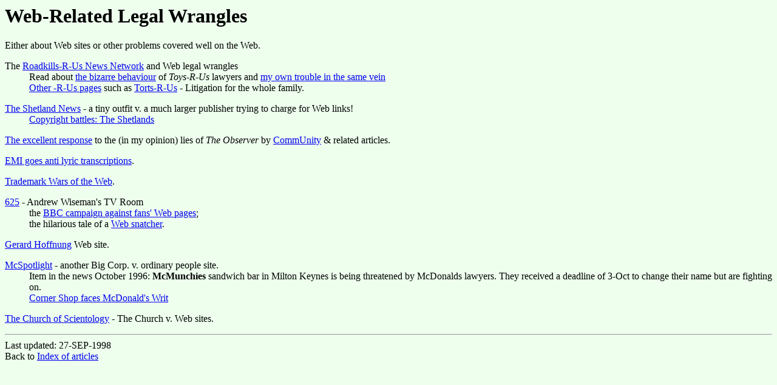

--- FILE ---
content_type: text/html
request_url: http://www.iankitching.me.uk/articles/web-legal.html
body_size: 1133
content:
<html>
<head>
<title>Web-Related Legal Wrangles</title>
</head>
<body bgcolor="#eeffee">
<h1>Web-Related Legal Wrangles</h1>
Either about Web sites or other problems covered well on the Web.
<dl>
<dt>The <a name="RRU" href="http://www.rru.com/rru/">Roadkills-R-Us News Network</a>
and Web legal wrangles
<dd>Read about <a href="http://www.rru.com/rru/tru">the bizarre behaviour</a> of <i>Toys-R-Us</i> lawyers
and <a href="../humour/mcd-warranty.html">my own trouble in the same vein</a>
<dd><a href="http://www.rru.com/rru/tru/sitelist.html">Other -R-Us pages</a>
such as <a href="http://www.cjnetworks.com/~cheyney/torts/">Torts-R-Us</a> - Litigation for the whole family.
<p>
<dt><a href="http://www.shetland-news.co.uk/">The Shetland News</a>
- a tiny outfit v. a much larger publisher trying to charge for Web links!
<dd><a href="http://ukoln.bath.ac.uk/ariadne/issue6/copyright/">Copyright battles: The Shetlands</a>
<p>
<dt><a name="Observer" href="http://www.community.org.uk/met-obsl.htm">The excellent response</a>
to the (in my opinion) lies of <i>The Observer</i>
by <a href="http://www.community.org.uk/">CommUnity</a> & related articles.
<p>
<dt><a href="../music/bonzos/emi.html">EMI goes anti lyric transcriptions</a>.
<p>
<dt><a href="http://www.web.net/~misha/trademark.html">Trademark Wars of the Web</a>.
<p>
<dt><a href="http://625.simplenet.com">625</a> - Andrew Wiseman's TV Room
<dd>the <a href="http://625.simplenet.com/bad_aunt.htm">BBC campaign against fans' Web pages</a>;
<dd>the hilarious tale of a <a href="http://625.simplenet.com/snatcher.htm">Web snatcher</a>.
<p>
<dt><a href="../humour/hoffnung.html">Gerard Hoffnung</a> Web site.
<p>
<dt><a href="http://www.mcspotlight.org/">McSpotlight</a> - another Big Corp. v. ordinary people site.
<dd>Item in the news October 1996: <b>McMunchies</b> sandwich bar in Milton Keynes
is being threatened by McDonalds lawyers. They received a deadline of 3-Oct to change their name but are fighting on.
<dd><a href="http://www.mcspotlight.org/media/press/times_24sep96.html">Corner Shop faces McDonald's Writ</a>
<p>
<dt><a href="scientology.html">The Church of Scientology</a>
- The Church v. Web sites.
</dl>

<p><hr>
Last updated: 27-SEP-1998
<br>Back to <a href="./">Index of articles</a>
</body>
</html>
